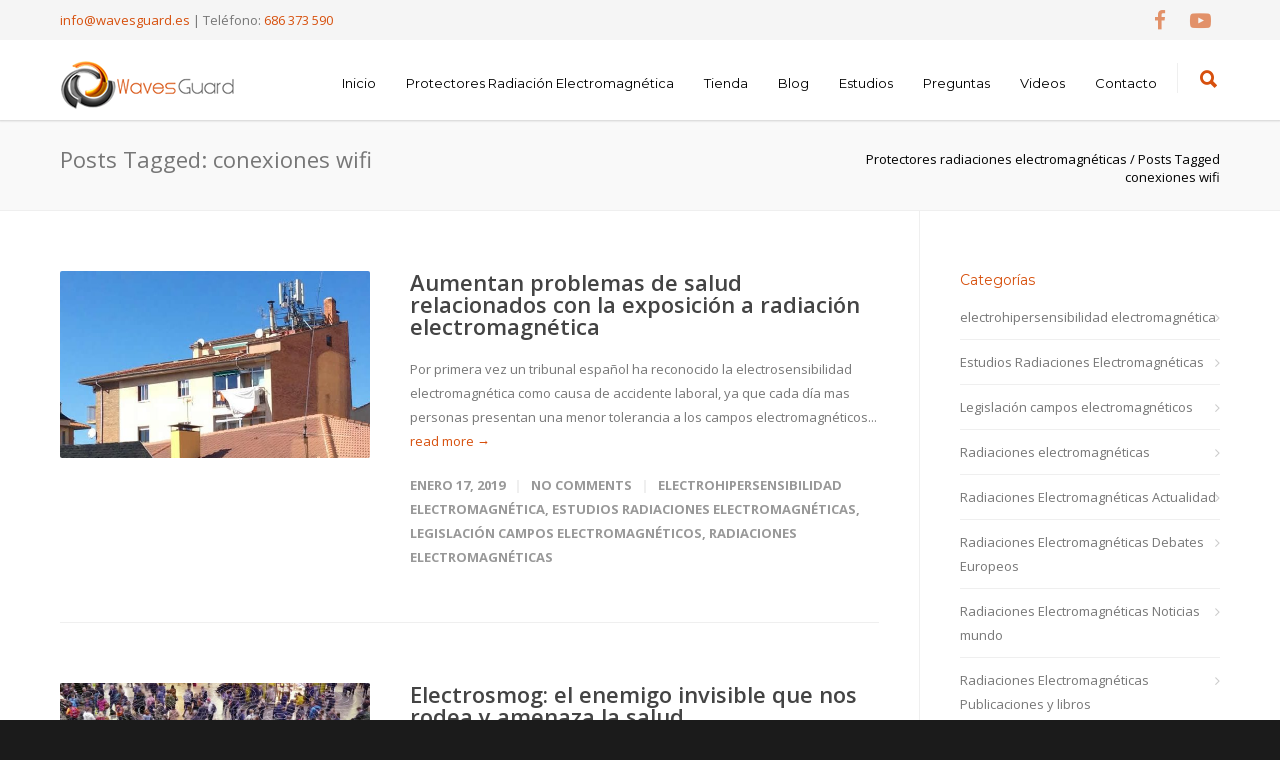

--- FILE ---
content_type: text/html; charset=UTF-8
request_url: https://wavesguard.es/tag/conexiones-wifi
body_size: 17586
content:
<!doctype html>
<html lang="es">
<head>
<meta http-equiv="Content-Type" content="text/html; charset=UTF-8" />
<!-- Mobile Specific Metas & Favicons -->
<meta name="viewport" content="width=1200" /><link rel="shortcut icon" href="#" /><!-- WordPress Stuff -->
                        <script>
                            /* You can add more configuration options to webfontloader by previously defining the WebFontConfig with your options */
                            if ( typeof WebFontConfig === "undefined" ) {
                                WebFontConfig = new Object();
                            }
                            WebFontConfig['google'] = {families: ['Montserrat:100,200,300,400,500,600,700,800,900,100italic,200italic,300italic,400italic,500italic,600italic,700italic,800italic,900italic', 'Open+Sans:300,400,600,700,800,300italic,400italic,600italic,700italic,800italic&subset=latin']};

                            (function() {
                                var wf = document.createElement( 'script' );
                                wf.src = 'https://wavesguard.es/wp-content/themes/unicon/framework/admin/ReduxCore/assets/js/webfont.js';
                                wf.type = 'text/javascript';
                                wf.async = 'true';
                                var s = document.getElementsByTagName( 'script' )[0];
                                s.parentNode.insertBefore( wf, s );
                            })();
                        </script>
                        <meta name='robots' content='index, follow, max-image-preview:large, max-snippet:-1, max-video-preview:-1' />

	<!-- This site is optimized with the Yoast SEO plugin v22.4 - https://yoast.com/wordpress/plugins/seo/ -->
	<title>conexiones wifi archivos | Protectores radiaciones electromagnéticas</title>
	<link rel="canonical" href="https://wavesguard.es/tag/conexiones-wifi" />
	<link rel="next" href="https://wavesguard.es/tag/conexiones-wifi/page/2" />
	<meta property="og:locale" content="es_ES" />
	<meta property="og:type" content="article" />
	<meta property="og:title" content="conexiones wifi archivos | Protectores radiaciones electromagnéticas" />
	<meta property="og:url" content="https://wavesguard.es/tag/conexiones-wifi" />
	<meta property="og:site_name" content="Protectores radiaciones electromagnéticas" />
	<meta name="twitter:card" content="summary_large_image" />
	<script type="application/ld+json" class="yoast-schema-graph">{"@context":"https://schema.org","@graph":[{"@type":"CollectionPage","@id":"https://wavesguard.es/tag/conexiones-wifi","url":"https://wavesguard.es/tag/conexiones-wifi","name":"conexiones wifi archivos | Protectores radiaciones electromagnéticas","isPartOf":{"@id":"http://wavesguard.es/#website"},"primaryImageOfPage":{"@id":"https://wavesguard.es/tag/conexiones-wifi#primaryimage"},"image":{"@id":"https://wavesguard.es/tag/conexiones-wifi#primaryimage"},"thumbnailUrl":"https://wavesguard.es/wp-content/uploads/2019/01/exposicion-radiacion-electromagetica-antenas.jpg","breadcrumb":{"@id":"https://wavesguard.es/tag/conexiones-wifi#breadcrumb"},"inLanguage":"es"},{"@type":"ImageObject","inLanguage":"es","@id":"https://wavesguard.es/tag/conexiones-wifi#primaryimage","url":"https://wavesguard.es/wp-content/uploads/2019/01/exposicion-radiacion-electromagetica-antenas.jpg","contentUrl":"https://wavesguard.es/wp-content/uploads/2019/01/exposicion-radiacion-electromagetica-antenas.jpg","width":620,"height":362,"caption":"radiacion electromagnética antenas telefonia movil"},{"@type":"BreadcrumbList","@id":"https://wavesguard.es/tag/conexiones-wifi#breadcrumb","itemListElement":[{"@type":"ListItem","position":1,"name":"Portada","item":"http://wavesguard.es/"},{"@type":"ListItem","position":2,"name":"conexiones wifi"}]},{"@type":"WebSite","@id":"http://wavesguard.es/#website","url":"http://wavesguard.es/","name":"Protectores radiaciones electromagnéticas","description":"radiación telefonos moviles, tablets, ordenadores, antenas de telefonia","potentialAction":[{"@type":"SearchAction","target":{"@type":"EntryPoint","urlTemplate":"http://wavesguard.es/?s={search_term_string}"},"query-input":"required name=search_term_string"}],"inLanguage":"es"}]}</script>
	<!-- / Yoast SEO plugin. -->


<link rel="alternate" type="application/rss+xml" title="Protectores radiaciones electromagnéticas &raquo; Feed" href="https://wavesguard.es/feed" />
<link rel="alternate" type="application/rss+xml" title="Protectores radiaciones electromagnéticas &raquo; Feed de los comentarios" href="https://wavesguard.es/comments/feed" />
<link rel="alternate" type="application/rss+xml" title="Protectores radiaciones electromagnéticas &raquo; Etiqueta conexiones wifi del feed" href="https://wavesguard.es/tag/conexiones-wifi/feed" />
<script type="text/javascript">
/* <![CDATA[ */
window._wpemojiSettings = {"baseUrl":"https:\/\/s.w.org\/images\/core\/emoji\/15.0.3\/72x72\/","ext":".png","svgUrl":"https:\/\/s.w.org\/images\/core\/emoji\/15.0.3\/svg\/","svgExt":".svg","source":{"concatemoji":"https:\/\/wavesguard.es\/wp-includes\/js\/wp-emoji-release.min.js?ver=6.5.7"}};
/*! This file is auto-generated */
!function(i,n){var o,s,e;function c(e){try{var t={supportTests:e,timestamp:(new Date).valueOf()};sessionStorage.setItem(o,JSON.stringify(t))}catch(e){}}function p(e,t,n){e.clearRect(0,0,e.canvas.width,e.canvas.height),e.fillText(t,0,0);var t=new Uint32Array(e.getImageData(0,0,e.canvas.width,e.canvas.height).data),r=(e.clearRect(0,0,e.canvas.width,e.canvas.height),e.fillText(n,0,0),new Uint32Array(e.getImageData(0,0,e.canvas.width,e.canvas.height).data));return t.every(function(e,t){return e===r[t]})}function u(e,t,n){switch(t){case"flag":return n(e,"\ud83c\udff3\ufe0f\u200d\u26a7\ufe0f","\ud83c\udff3\ufe0f\u200b\u26a7\ufe0f")?!1:!n(e,"\ud83c\uddfa\ud83c\uddf3","\ud83c\uddfa\u200b\ud83c\uddf3")&&!n(e,"\ud83c\udff4\udb40\udc67\udb40\udc62\udb40\udc65\udb40\udc6e\udb40\udc67\udb40\udc7f","\ud83c\udff4\u200b\udb40\udc67\u200b\udb40\udc62\u200b\udb40\udc65\u200b\udb40\udc6e\u200b\udb40\udc67\u200b\udb40\udc7f");case"emoji":return!n(e,"\ud83d\udc26\u200d\u2b1b","\ud83d\udc26\u200b\u2b1b")}return!1}function f(e,t,n){var r="undefined"!=typeof WorkerGlobalScope&&self instanceof WorkerGlobalScope?new OffscreenCanvas(300,150):i.createElement("canvas"),a=r.getContext("2d",{willReadFrequently:!0}),o=(a.textBaseline="top",a.font="600 32px Arial",{});return e.forEach(function(e){o[e]=t(a,e,n)}),o}function t(e){var t=i.createElement("script");t.src=e,t.defer=!0,i.head.appendChild(t)}"undefined"!=typeof Promise&&(o="wpEmojiSettingsSupports",s=["flag","emoji"],n.supports={everything:!0,everythingExceptFlag:!0},e=new Promise(function(e){i.addEventListener("DOMContentLoaded",e,{once:!0})}),new Promise(function(t){var n=function(){try{var e=JSON.parse(sessionStorage.getItem(o));if("object"==typeof e&&"number"==typeof e.timestamp&&(new Date).valueOf()<e.timestamp+604800&&"object"==typeof e.supportTests)return e.supportTests}catch(e){}return null}();if(!n){if("undefined"!=typeof Worker&&"undefined"!=typeof OffscreenCanvas&&"undefined"!=typeof URL&&URL.createObjectURL&&"undefined"!=typeof Blob)try{var e="postMessage("+f.toString()+"("+[JSON.stringify(s),u.toString(),p.toString()].join(",")+"));",r=new Blob([e],{type:"text/javascript"}),a=new Worker(URL.createObjectURL(r),{name:"wpTestEmojiSupports"});return void(a.onmessage=function(e){c(n=e.data),a.terminate(),t(n)})}catch(e){}c(n=f(s,u,p))}t(n)}).then(function(e){for(var t in e)n.supports[t]=e[t],n.supports.everything=n.supports.everything&&n.supports[t],"flag"!==t&&(n.supports.everythingExceptFlag=n.supports.everythingExceptFlag&&n.supports[t]);n.supports.everythingExceptFlag=n.supports.everythingExceptFlag&&!n.supports.flag,n.DOMReady=!1,n.readyCallback=function(){n.DOMReady=!0}}).then(function(){return e}).then(function(){var e;n.supports.everything||(n.readyCallback(),(e=n.source||{}).concatemoji?t(e.concatemoji):e.wpemoji&&e.twemoji&&(t(e.twemoji),t(e.wpemoji)))}))}((window,document),window._wpemojiSettings);
/* ]]> */
</script>
<style id='wp-emoji-styles-inline-css' type='text/css'>

	img.wp-smiley, img.emoji {
		display: inline !important;
		border: none !important;
		box-shadow: none !important;
		height: 1em !important;
		width: 1em !important;
		margin: 0 0.07em !important;
		vertical-align: -0.1em !important;
		background: none !important;
		padding: 0 !important;
	}
</style>
<link rel='stylesheet' id='contact-form-7-css' href='https://wavesguard.es/wp-content/plugins/contact-form-7/includes/css/styles.css?ver=5.9.3' type='text/css' media='all' />
<style id='contact-form-7-inline-css' type='text/css'>
.wpcf7 .wpcf7-recaptcha iframe {margin-bottom: 0;}.wpcf7 .wpcf7-recaptcha[data-align="center"] > div {margin: 0 auto;}.wpcf7 .wpcf7-recaptcha[data-align="right"] > div {margin: 0 0 0 auto;}
</style>
<link rel='stylesheet' id='rs-plugin-settings-css' href='https://wavesguard.es/wp-content/plugins/revslider/public/assets/css/rs6.css?ver=6.4.11' type='text/css' media='all' />
<style id='rs-plugin-settings-inline-css' type='text/css'>
#rs-demo-id {}
</style>
<link rel='stylesheet' id='stylesheet-css' href='https://wavesguard.es/wp-content/themes/unicon/style.css?ver=1' type='text/css' media='all' />
<link rel='stylesheet' id='js_composer_front-css' href='https://wavesguard.es/wp-content/plugins/js_composer/assets/css/js_composer.min.css?ver=6.6.0' type='text/css' media='all' />
<link rel='stylesheet' id='shortcodes-css' href='https://wavesguard.es/wp-content/themes/unicon/framework/css/shortcodes.css?ver=6.5.7' type='text/css' media='all' />
<link rel='stylesheet' id='responsive-css' href='https://wavesguard.es/wp-content/themes/unicon/framework/css/responsive.css?ver=6.5.7' type='text/css' media='all' />
<script type="text/javascript" src="https://wavesguard.es/wp-includes/js/jquery/jquery.min.js?ver=3.7.1" id="jquery-core-js"></script>
<script type="text/javascript" src="https://wavesguard.es/wp-includes/js/jquery/jquery-migrate.min.js?ver=3.4.1" id="jquery-migrate-js"></script>
<script type="text/javascript" src="https://wavesguard.es/wp-content/plugins/revslider/public/assets/js/rbtools.min.js?ver=6.4.8" id="tp-tools-js"></script>
<script type="text/javascript" src="https://wavesguard.es/wp-content/plugins/revslider/public/assets/js/rs6.min.js?ver=6.4.11" id="revmin-js"></script>
<link rel="https://api.w.org/" href="https://wavesguard.es/wp-json/" /><link rel="alternate" type="application/json" href="https://wavesguard.es/wp-json/wp/v2/tags/32" /><link rel="EditURI" type="application/rsd+xml" title="RSD" href="https://wavesguard.es/xmlrpc.php?rsd" />
<meta name="generator" content="WordPress 6.5.7" />
<style type="text/css">
body{font:400 13px Open Sans,Arial,Helvetica,sans-serif;color:#777777;line-height:1.9;}.wrapall,.boxed-layout{background-color:#ffffff;}body.page-template-page-blank-php{background:#ffffff !important;}h1,.title-h1{font:28px Open Sans,Arial,Helvetica,sans-serif;color:#333333;}h2{font:24px Open Sans,Arial,Helvetica,sans-serif;color:#333333;}h3{font:20px Open Sans,Arial,Helvetica,sans-serif;color:#333333;}h4{font:16px Open Sans,Arial,Helvetica,sans-serif;color:#333333;}h5{font:16px Open Sans,Arial,Helvetica,sans-serif;color:#333333;}h6{font:16px Open Sans,Arial,Helvetica,sans-serif;color:#333333;}.title{font-family:'Open Sans',Arial,Helvetica,sans-serif;}h1 a,h2 a,h3 a,h4 a,h5 a,h6 a{font-weight:inherit;color:inherit;}h1 a:hover,h2 a:hover,h3 a:hover,h4 a:hover,h5 a:hover,h6 a:hover,a:hover h1,a:hover h2,a:hover h3,a:hover h4,a:hover h5,a:hover h6{color:#333333;}a{color:#d7500d;}a:hover{color:#333333;}input[type='text'],input[type='password'],input[type='email'],input[type='tel'],input[type='date'],input[type='number'],textarea,select{font-family:Open Sans,Arial,Helvetica,sans-serif;font-size:13px;}#sidebar .widget h3{font:14px Montserrat,Arial,Helvetica,sans-serif;color:#d7500d;}.container .twelve.alt.sidebar-right,.container .twelve.alt.sidebar-left,#sidebar.sidebar-right #sidebar-widgets,#sidebar.sidebar-left #sidebar-widgets{border-color:#efefef;}#topbar{background:#f5f5f5;color:#777777;}#topbar a{color:#d7500d;}#topbar a:hover{color:#333333;}@media only screen and (max-width:767px){#topbar .topbar-col1{background:#f5f5f5;}} #navigation > ul > li > a{font:13px Montserrat,Arial,Helvetica,sans-serif;color:#000000;}#navigation > ul > li:hover > a,#navigation > ul > li > a:hover{color:#d7500d;}#navigation li.current-menu-item > a:hover,#navigation li.current-page-ancestor > a:hover,#navigation li.current-menu-ancestor > a:hover,#navigation li.current-menu-parent > a:hover,#navigation li.current_page_ancestor > a:hover,#navigation > ul > li.sfHover > a{color:#d7500d;}#navigation li.current-menu-item > a,#navigation li.current-page-ancestor > a,#navigation li.current-menu-ancestor > a,#navigation li.current-menu-parent > a,#navigation li.current_page_ancestor > a{color:#d7500d;}#navigation ul li:hover{border-color:#d7500d;}#navigation li.current-menu-item,#navigation li.current-page-ancestor,#navigation li.current-menu-ancestor,#navigation li.current-menu-parent,#navigation li.current_page_ancestor{border-color:#d7500d;}#navigation .sub-menu{background:#262626;}#navigation .sub-menu li a{font:13px Open Sans,Arial,Helvetica,sans-serif;color:#bbbbbb;}#navigation .sub-menu li a:hover{color:#d7500d;}#navigation .sub-menu li.current_page_item > a,#navigation .sub-menu li.current_page_item > a:hover,#navigation .sub-menu li.current-menu-item > a,#navigation .sub-menu li.current-menu-item > a:hover,#navigation .sub-menu li.current-page-ancestor > a,#navigation .sub-menu li.current-page-ancestor > a:hover,#navigation .sub-menu li.current-menu-ancestor > a,#navigation .sub-menu li.current-menu-ancestor > a:hover,#navigation .sub-menu li.current-menu-parent > a,#navigation .sub-menu li.current-menu-parent > a:hover,#navigation .sub-menu li.current_page_ancestor > a,#navigation .sub-menu li.current_page_ancestor > a:hover{color:#d7500d;}#navigation .sub-menu li a,#navigation .sub-menu ul li a{border-color:#333333;}#navigation > ul > li.megamenu > ul.sub-menu{background:#262626;border-color:#d7500d;}#navigation > ul > li.megamenu > ul > li{border-right-color:#333333 !important;}#navigation > ul > li.megamenu ul li a{color:#bbbbbb;}#navigation > ul > li.megamenu > ul > li > a{color:#ffffff;}#navigation > ul > li.megamenu > ul ul li a:hover,#header #navigation > ul > li.megamenu > ul ul li.current-menu-item a{color:#d7500d !important;background-color:#333333 !important;} #search-btn,#shopping-btn,#close-search-btn{color:#d7500d;}#search-btn:hover,#shopping-btn:hover,#close-search-btn:hover{color:#999999;}#slogan{font:400 20px Open Sans,Arial,Helvetica,sans-serif;color:#777777;margin-top:26px;} #mobile-navigation{background:#262626;}#mobile-navigation ul li a{font:13px Open Sans,Arial,Helvetica,sans-serif;color:#bbbbbb;border-bottom-color:#333333 !important;}#mobile-navigation ul li a:hover,#mobile-navigation ul li a:hover [class^='fa-'],#mobile-navigation li.open > a,#mobile-navigation ul li.current-menu-item > a,#mobile-navigation ul li.current-menu-ancestor > a{color:#d7500d;}body #mobile-navigation li.open > a [class^='fa-']{color:#d7500d;}#mobile-navigation form,#mobile-navigation form input{background:#444444;color:#cccccc;}#mobile-navigation form:before{color:#cccccc;}#mobile-header{background:#ffffff;height:80px;}#mobile-navigation-btn,#mobile-cart-btn,#mobile-shopping-btn{color:#d7500d;line-height:80px;}#mobile-navigation-btn:hover,#mobile-cart-btn:hover,#mobile-shopping-btn:hover{color:#999999;}#mobile-header .logo{margin-top:20px;} #header.header-v1{height:80px;background:#ffffff;}.header-v1 .logo{margin-top:20px;}.header-v1 #navigation > ul > li{height:80px;padding-top:35px;}.header-v1 #navigation .sub-menu{top:80px;}.header-v1 .header-icons-divider{line-height:80px;background:#efefef;}#header.header-v1 .widget_shopping_cart{top:80px;}.header-v1 #search-btn,.header-v1 #close-search-btn,.header-v1 #shopping-btn{line-height:80px;}.header-v1 #search-top,.header-v1 #search-top input{height:80px;}.header-v1 #search-top input{color:#666666;font-family:Open Sans,Arial,Helvetica,sans-serif;} #header.header-v3{background:#ffffff;}.header-v3 .navigation-wrap{background:#ffffff;border-top:1px solid #efefef;}.header-v3 .logo{margin-top:30px;margin-bottom:30px;} #header.header-v4{background:#ffffff;}.header-v4 .navigation-wrap{background:#ffffff;border-top:1px solid #efefef;}.header-v4 .logo{margin-top:30px;margin-bottom:30px;} #transparentimage{padding:80px 0 0 0;}.header-is-transparent #mobile-navigation{top:80px;} .stuck{background:#ffffff;} .titlebar h1,.title-h1{font:22px Open Sans,Arial,Helvetica,sans-serif;color:#777777;}#fulltitle{background:#f9f9f9;border-bottom:1px solid #efefef;}#breadcrumbs{margin-top:6px;}#breadcrumbs,#breadcrumbs a{font:13px Open Sans,Arial,Helvetica,sans-serif;color:#000000;}#breadcrumbs a:hover{color:#666666;}#fullimagecenter h1,#transparentimage h1,#fullimagecenter .title-h1,#transparentimage .title-h1{font:42px Montserrat,Arial,Helvetica,sans-serif;color:#d7500d;text-transform:uppercase;letter-spacing:1px;text-align:center;} #footer .widget h3{font:13px Montserrat,Arial,Helvetica,sans-serif;color:#ffffff;}#footer{color:#888888;border-top:4px none #d7500d;}#footer{background-color:#262626;}#footer a,#footer .widget ul li:after{color:#888888;}#footer a:hover,#footer .widget ul li:hover:after{color:#ffffff;}#footer .widget ul li{border-bottom-color:#333333;} #copyright{background:#1b1b1b;color:#777777;}#copyright a{color:#d7500d;}#copyright a:hover{color:#cccccc;} .highlight{color:#d7500d !important;}::selection{background:#d7500d;}::-moz-selection{background:#d7500d;}#shopping-btn span{background:#d7500d;}.blog-page .post h1 a:hover,.blog-page .post h2 a:hover{color:#d7500d;}.entry-image .entry-overlay{background:#d7500d;}.entry-quote a:hover{background:#d7500d;}.entry-link a:hover{background:#d7500d;}.blog-single .entry-tags a:hover{color:#d7500d;}.sharebox ul li a:hover{color:#d7500d;}.commentlist li.bypostauthor .comment-text{border-color:#d7500d;}#pagination .current a{background:#d7500d;}#filters ul li a:hover{color:#d7500d;}#filters ul li a.active{color:#d7500d;}#back-to-top a:hover{background-color:#d7500d;}#sidebar .widget ul li a:hover{color:#d7500d;}#sidebar .widget ul li:hover:after{color:#d7500d;}.widget_tag_cloud a:hover,.widget_product_tag_cloud a:hover{background:#d7500d;border-color:#d7500d;}.widget_portfolio .portfolio-widget-item .portfolio-overlay{background:#d7500d;}#sidebar .widget_nav_menu ul li a:hover{color:#d7500d;}#footer .widget_tag_cloud a:hover,#footer .widget_product_tag_cloud a:hover{background:#d7500d;border-color:#d7500d;} .box.style-2{border-top-color:#d7500d;}.box.style-4{border-color:#d7500d;}.box.style-6{background:#d7500d;}a.button,input[type=submit],button,.minti_button{background:#d7500d;border-color:#d7500d;}a.button.color-2{color:#d7500d;border-color:#d7500d;}a.button.color-3{background:#d7500d;border-color:#d7500d;}a.button.color-9{color:#d7500d;}a.button.color-6:hover{background:#d7500d;border-color:#d7500d;}a.button.color-7:hover{background:#d7500d;border-color:#d7500d;}.counter-number{color:#d7500d;}.divider-title.align-center:after,.divider-title.align-left:after{background-color:#d7500d}.divider5{border-bottom-color:#d7500d;}.dropcap.dropcap-circle{background-color:#d7500d;}.dropcap.dropcap-box{background-color:#d7500d;}.dropcap.dropcap-color{color:#d7500d;}.toggle .toggle-title.active,.color-light .toggle .toggle-title.active{background:#d7500d;border-color:#d7500d;}.iconbox-style-1.icon-color-accent i.boxicon,.iconbox-style-2.icon-color-accent i.boxicon,.iconbox-style-3.icon-color-accent i.boxicon,.iconbox-style-8.icon-color-accent i.boxicon,.iconbox-style-9.icon-color-accent i.boxicon{color:#d7500d!important;}.iconbox-style-4.icon-color-accent i.boxicon,.iconbox-style-5.icon-color-accent i.boxicon,.iconbox-style-6.icon-color-accent i.boxicon,.iconbox-style-7.icon-color-accent i.boxicon,.flip .icon-color-accent.card .back{background:#d7500d;}.latest-blog .blog-item .blog-overlay{background:#d7500d;}.latest-blog .blog-item .blog-pic i{color:#d7500d;}.latest-blog .blog-item h4 a:hover{color:#d7500d;}.progressbar .progress-percentage{background:#d7500d;}.wpb_widgetised_column .widget ul li a:hover{color:#d7500d;}.wpb_widgetised_column .widget ul li:hover:after{color:#d7500d;}.wpb_accordion .wpb_accordion_wrapper .ui-state-active .ui-icon{background-color:#d7500d;}.wpb_accordion .wpb_accordion_wrapper .ui-state-active.wpb_accordion_header a{color:#d7500d;}.wpb_accordion .wpb_accordion_wrapper .wpb_accordion_header a:hover,.wpb_accordion .wpb_accordion_wrapper .wpb_accordion_header a:hover .ui-state-default .ui-icon{color:#d7500d;}.wpb_accordion .wpb_accordion_wrapper .wpb_accordion_header:hover .ui-icon{background-color:#d7500d!important;}.wpb_content_element.wpb_tabs .wpb_tabs_nav li.ui-tabs-active{border-bottom-color:#d7500d;}.portfolio-item h4 a:hover{color:#d7500d;}.portfolio-filters ul li a:hover{color:#d7500d;}.portfolio-filters ul li a.active{color:#d7500d;}.portfolio-overlay-icon .portfolio-overlay{background:#d7500d;}.portfolio-overlay-icon i{color:#d7500d;}.portfolio-overlay-effect .portfolio-overlay{background:#d7500d;}.portfolio-overlay-name .portfolio-overlay{background:#d7500d;}.portfolio-detail-attributes ul li a:hover{color:#d7500d;}a.catimage:hover .catimage-text{background:#d7500d;} .products li h3{font:400 13px Open Sans,Arial,Helvetica,sans-serif;color:#777777;}.woocommerce .button.checkout-button{background:#d7500d;border-color:#d7500d;}.woocommerce .products .onsale{background:#d7500d;}.product .onsale{background:#d7500d;}button.single_add_to_cart_button:hover{background:#d7500d;}.woocommerce-tabs > ul > li.active a{color:#d7500d;border-bottom-color:#d7500d;}p.stars a:hover{background:#d7500d;}p.stars a.active,p.stars a.active:after{background:#d7500d;}.product_list_widget a{color:#d7500d;}.woocommerce .widget_layered_nav li.chosen a{color:#d7500d!important;}.woocommerce .widget_product_categories > ul > li.current-cat > a{color:#d7500d!important;}.woocommerce .widget_product_categories > ul > li.current-cat:after{color:#d7500d!important;}.woocommerce-message{background:#d7500d;}.bbp-topics-front ul.super-sticky .bbp-topic-title:before,.bbp-topics ul.super-sticky .bbp-topic-title:before,.bbp-topics ul.sticky .bbp-topic-title:before,.bbp-forum-content ul.sticky .bbp-topic-title:before{color:#d7500d!important;}#subscription-toggle a:hover{background:#d7500d;}.bbp-pagination-links span.current{background:#d7500d;}div.wpcf7-mail-sent-ok,div.wpcf7-mail-sent-ng,div.wpcf7-spam-blocked,div.wpcf7-validation-errors{background:#d7500d;}.wpcf7-not-valid{border-color:#d7500d !important;}.products .button.add_to_cart_button{color:#d7500d!important;}.minti_list.color-accent li:before{color:#d7500d!important;}.blogslider_text .post-categories li a{background-color:#d7500d;}.minti_zooming_slider .flex-control-nav li .minti_zooming_slider_ghost{background-color:#d7500d;}.minti_carousel.pagination_numbers .owl-dots .owl-dot.active{background-color:#d7500d;}.wpb_content_element.wpb_tour .wpb_tabs_nav li.ui-tabs-active,.color-light .wpb_content_element.wpb_tour .wpb_tabs_nav li.ui-tabs-active{background-color:#d7500d;}.masonry_icon i{color:#d7500d;}.woocommerce-MyAccount-navigation-link.is-active a{color:#d7500d;} .font-special,.button,.counter-title,h6,.wpb_accordion .wpb_accordion_wrapper .wpb_accordion_header a,.pricing-plan .pricing-plan-head h3,a.catimage,.divider-title,button,input[type='submit'],input[type='reset'],input[type='button'],.vc_pie_chart h4,.page-404 h3,.minti_masonrygrid_item h4{font-family:'Montserrat',Arial,Helvetica,sans-serif;}.ui-helper-reset{line-height:1.9;} @media only screen and (max-width:959px){#header,.sticky-wrapper{display:none;}#mobile-header{display:inherit}}
</style><meta name="generator" content="Powered by WPBakery Page Builder - drag and drop page builder for WordPress."/>
<meta name="generator" content="Powered by Slider Revolution 6.4.11 - responsive, Mobile-Friendly Slider Plugin for WordPress with comfortable drag and drop interface." />
<script type="text/javascript">function setREVStartSize(e){
			//window.requestAnimationFrame(function() {				 
				window.RSIW = window.RSIW===undefined ? window.innerWidth : window.RSIW;	
				window.RSIH = window.RSIH===undefined ? window.innerHeight : window.RSIH;	
				try {								
					var pw = document.getElementById(e.c).parentNode.offsetWidth,
						newh;
					pw = pw===0 || isNaN(pw) ? window.RSIW : pw;
					e.tabw = e.tabw===undefined ? 0 : parseInt(e.tabw);
					e.thumbw = e.thumbw===undefined ? 0 : parseInt(e.thumbw);
					e.tabh = e.tabh===undefined ? 0 : parseInt(e.tabh);
					e.thumbh = e.thumbh===undefined ? 0 : parseInt(e.thumbh);
					e.tabhide = e.tabhide===undefined ? 0 : parseInt(e.tabhide);
					e.thumbhide = e.thumbhide===undefined ? 0 : parseInt(e.thumbhide);
					e.mh = e.mh===undefined || e.mh=="" || e.mh==="auto" ? 0 : parseInt(e.mh,0);		
					if(e.layout==="fullscreen" || e.l==="fullscreen") 						
						newh = Math.max(e.mh,window.RSIH);					
					else{					
						e.gw = Array.isArray(e.gw) ? e.gw : [e.gw];
						for (var i in e.rl) if (e.gw[i]===undefined || e.gw[i]===0) e.gw[i] = e.gw[i-1];					
						e.gh = e.el===undefined || e.el==="" || (Array.isArray(e.el) && e.el.length==0)? e.gh : e.el;
						e.gh = Array.isArray(e.gh) ? e.gh : [e.gh];
						for (var i in e.rl) if (e.gh[i]===undefined || e.gh[i]===0) e.gh[i] = e.gh[i-1];
											
						var nl = new Array(e.rl.length),
							ix = 0,						
							sl;					
						e.tabw = e.tabhide>=pw ? 0 : e.tabw;
						e.thumbw = e.thumbhide>=pw ? 0 : e.thumbw;
						e.tabh = e.tabhide>=pw ? 0 : e.tabh;
						e.thumbh = e.thumbhide>=pw ? 0 : e.thumbh;					
						for (var i in e.rl) nl[i] = e.rl[i]<window.RSIW ? 0 : e.rl[i];
						sl = nl[0];									
						for (var i in nl) if (sl>nl[i] && nl[i]>0) { sl = nl[i]; ix=i;}															
						var m = pw>(e.gw[ix]+e.tabw+e.thumbw) ? 1 : (pw-(e.tabw+e.thumbw)) / (e.gw[ix]);					
						newh =  (e.gh[ix] * m) + (e.tabh + e.thumbh);
					}				
					if(window.rs_init_css===undefined) window.rs_init_css = document.head.appendChild(document.createElement("style"));					
					document.getElementById(e.c).height = newh+"px";
					window.rs_init_css.innerHTML += "#"+e.c+"_wrapper { height: "+newh+"px }";				
				} catch(e){
					console.log("Failure at Presize of Slider:" + e)
				}					   
			//});
		  };</script>
<noscript><style> .wpb_animate_when_almost_visible { opacity: 1; }</style></noscript></head>

<body class="archive tag tag-conexiones-wifi tag-32 smooth-scroll wpb-js-composer js-comp-ver-6.6.0 vc_responsive" itemscope itemtype="https://schema.org/WebPage">
		<div class="site-wrapper wrapall">

	<div id="topbar" class="header-v2 clearfix">
	<div class="container">

		<div class="sixteen columns">

			<div class="topbar-col1">
									<a href="mailto:info@wavesguard.es">info@wavesguard.es</a> | Teléfono: <a href="tel://686373590">686 373 590</a>							</div>

			<div class="topbar-col2">
									
<div class="social-icons clearfix">
	<ul>
							<li><a href="https://www.facebook.com/Waves-Guard-Spain-141582832560837/" target="_blank" title="Facebook"><i class="fa fa-facebook"></i></a></li>
																																											<li><a href="https://www.youtube.com/user/WavesGuard" target="_blank" title="YouTube"><i class="fa fa-youtube-play"></i></a></li>
							</ul>
</div>							</div>
			
		</div>
		
	</div>
</div>

<header id="header" class="header header-v1 clearfix">
		
	<div class="container">
	
		<div id="logo-navigation" class="sixteen columns">
			
			<div id="logo" class="logo">
									<a href="https://wavesguard.es/"><img src="http://wavesguard.es/wp-content/uploads/2016/12/radiaciones-electromagneticas-telefonos-moviles.png" alt="Protectores radiaciones electromagnéticas" class="logo_standard" /></a>
																						</div>

			<div id="navigation" class="clearfix">			
				<div class="header-icons">
									<div class="header-icons-divider"></div>
													<a href="#" id="search-btn"><i class="icon-minti-search"></i></a>
								
								</div>	

				<ul id="nav" class="menu"><li id="menu-item-15633" class="menu-item menu-item-type-post_type menu-item-object-page menu-item-home menu-item-15633"><a href="https://wavesguard.es/">Inicio</a></li>
<li id="menu-item-15986" class="menu-item menu-item-type-post_type menu-item-object-page menu-item-has-children menu-item-15986"><a href="https://wavesguard.es/protector-radiacion-electromagnetica">Protectores Radiación Electromagnética</a>
<ul class="sub-menu">
	<li id="menu-item-15448" class="menu-item menu-item-type-post_type menu-item-object-page menu-item-15448"><a href="https://wavesguard.es/protectores-radiacion-electromagnetica-telefonos-moviles">Protector Radiación Teléfonos Móviles</a></li>
	<li id="menu-item-15449" class="menu-item menu-item-type-post_type menu-item-object-page menu-item-15449"><a href="https://wavesguard.es/protectores-radiacion-electromagnetica-ordenadores">Protector Radiación Ordenadores</a></li>
	<li id="menu-item-15443" class="menu-item menu-item-type-post_type menu-item-object-page menu-item-15443"><a href="https://wavesguard.es/protector-radiacion-electromagnetica-todas-las-frecuencias">Protector Radiacion Todas las Frecuencias</a></li>
	<li id="menu-item-15999" class="menu-item menu-item-type-post_type menu-item-object-page menu-item-15999"><a href="https://wavesguard.es/protector-radiacion-electromagnetica-uso-personal">Protector radiación electromagnética uso personal</a></li>
</ul>
</li>
<li id="menu-item-15404" class="menu-item menu-item-type-custom menu-item-object-custom menu-item-15404"><a href="http://wavesguard.es/shop/">Tienda</a></li>
<li id="menu-item-15500" class="menu-item menu-item-type-post_type menu-item-object-page current_page_parent menu-item-15500"><a href="https://wavesguard.es/blog-radiaciones-electromagneticas">Blog</a></li>
<li id="menu-item-15689" class="menu-item menu-item-type-custom menu-item-object-custom menu-item-has-children menu-item-15689"><a href="#">Estudios</a>
<ul class="sub-menu">
	<li id="menu-item-15690" class="menu-item menu-item-type-post_type menu-item-object-page menu-item-15690"><a href="https://wavesguard.es/estudios-radiaciones-electromagneticas-por-waves-guard">Estudios Waves Guard</a></li>
	<li id="menu-item-15708" class="menu-item menu-item-type-post_type menu-item-object-page menu-item-15708"><a href="https://wavesguard.es/estudios-radiaciones-electromagneticas-por-nesu">Estudios Nesu</a></li>
</ul>
</li>
<li id="menu-item-15483" class="menu-item menu-item-type-post_type menu-item-object-page menu-item-15483"><a href="https://wavesguard.es/preguntas-frecuentes">Preguntas</a></li>
<li id="menu-item-15725" class="menu-item menu-item-type-post_type menu-item-object-page menu-item-15725"><a href="https://wavesguard.es/videos">Videos</a></li>
<li id="menu-item-15462" class="menu-item menu-item-type-post_type menu-item-object-page menu-item-15462"><a href="https://wavesguard.es/contacto">Contacto</a></li>
</ul>			</div>
			
		</div>
		
				<div id="search-top" class="sixteen columns clearfix">
			<form action="https://wavesguard.es" method="GET">
	      		<input type="text" name="s" value="" placeholder="To Search start typing..." autocomplete="off" />
			</form>
			<a href="#" id="close-search-btn"><i class="icon-minti-close"></i></a>
		</div>
		
			

	</div>	
	
</header>

<div id="mobile-header" class="mobile-header-v1">
	<div class="container">
		<div class="sixteen columns">
			<div id="mobile-logo" class="logo">
									<a href="https://wavesguard.es/"><img src="http://wavesguard.es/wp-content/uploads/2016/12/radiaciones-electromagneticas-telefonos-moviles.png" alt="Protectores radiaciones electromagnéticas" class="logo_standard" /></a>
												</div>
			<a href="#" id="mobile-navigation-btn"><i class="fa fa-bars"></i></a>
					</div>
	</div>
</div>

<div id="mobile-navigation">
	<div class="container">
		<div class="sixteen columns">
			<div class="menu-wg-menu-container"><ul id="mobile-nav" class="menu"><li class="menu-item menu-item-type-post_type menu-item-object-page menu-item-home menu-item-15633"><a href="https://wavesguard.es/">Inicio</a></li>
<li class="menu-item menu-item-type-post_type menu-item-object-page menu-item-has-children menu-item-15986"><a href="https://wavesguard.es/protector-radiacion-electromagnetica">Protectores Radiación Electromagnética</a>
<ul class="sub-menu">
	<li class="menu-item menu-item-type-post_type menu-item-object-page menu-item-15448"><a href="https://wavesguard.es/protectores-radiacion-electromagnetica-telefonos-moviles">Protector Radiación Teléfonos Móviles</a></li>
	<li class="menu-item menu-item-type-post_type menu-item-object-page menu-item-15449"><a href="https://wavesguard.es/protectores-radiacion-electromagnetica-ordenadores">Protector Radiación Ordenadores</a></li>
	<li class="menu-item menu-item-type-post_type menu-item-object-page menu-item-15443"><a href="https://wavesguard.es/protector-radiacion-electromagnetica-todas-las-frecuencias">Protector Radiacion Todas las Frecuencias</a></li>
	<li class="menu-item menu-item-type-post_type menu-item-object-page menu-item-15999"><a href="https://wavesguard.es/protector-radiacion-electromagnetica-uso-personal">Protector radiación electromagnética uso personal</a></li>
</ul>
</li>
<li class="menu-item menu-item-type-custom menu-item-object-custom menu-item-15404"><a href="http://wavesguard.es/shop/">Tienda</a></li>
<li class="menu-item menu-item-type-post_type menu-item-object-page current_page_parent menu-item-15500"><a href="https://wavesguard.es/blog-radiaciones-electromagneticas">Blog</a></li>
<li class="menu-item menu-item-type-custom menu-item-object-custom menu-item-has-children menu-item-15689"><a href="#">Estudios</a>
<ul class="sub-menu">
	<li class="menu-item menu-item-type-post_type menu-item-object-page menu-item-15690"><a href="https://wavesguard.es/estudios-radiaciones-electromagneticas-por-waves-guard">Estudios Waves Guard</a></li>
	<li class="menu-item menu-item-type-post_type menu-item-object-page menu-item-15708"><a href="https://wavesguard.es/estudios-radiaciones-electromagneticas-por-nesu">Estudios Nesu</a></li>
</ul>
</li>
<li class="menu-item menu-item-type-post_type menu-item-object-page menu-item-15483"><a href="https://wavesguard.es/preguntas-frecuentes">Preguntas</a></li>
<li class="menu-item menu-item-type-post_type menu-item-object-page menu-item-15725"><a href="https://wavesguard.es/videos">Videos</a></li>
<li class="menu-item menu-item-type-post_type menu-item-object-page menu-item-15462"><a href="https://wavesguard.es/contacto">Contacto</a></li>
</ul></div>			
						<form action="https://wavesguard.es" method="GET">
	      		<input type="text" name="s" value="" placeholder="Search.."  autocomplete="off" />
			</form> 
				
		</div>
	</div>
</div>

	
					<div id="fulltitle" class="titlebar">
				<div class="container">
					<div  id="title" class="ten columns">
						<h1>Posts Tagged: conexiones wifi</h1>					</div>
					<div id="breadcrumbs" class="six columns">
						<div id="crumbs" class="breadcrumbs" itemscope itemtype="http://schema.org/BreadcrumbList"><span itemprop="itemListElement" itemscope itemtype="http://schema.org/ListItem"><a class="breadcrumbs__link" href="https://wavesguard.es/" itemprop="item"><span itemprop="name">Protectores radiaciones electromagnéticas</span></a><meta itemprop="position" content="1" /></span><span class="breadcrumbs__separator"> / </span><span class="breadcrumbs__current">Posts Tagged conexiones wifi</span></div><!-- .breadcrumbs -->					</div>
				</div>
			</div>
		

<div id="page-wrap" class="blog-page blog-medium container">
	
	<div id="content" class="sidebar-right twelve alt columns">

			
					
			<article id="post-15855" class="clearfix post-15855 post type-post status-publish format-standard has-post-thumbnail hentry category-electrohipersensibilidad-electromagnetica category-estudios-radiaciones-electromagneticas category-legislacion-campos-electromagneticos category-radiacion-electromagnetica tag-campos-electromagneticos tag-conexiones-wifi tag-electrosensibilidad-electromagnetica tag-radiacion-electromagnetica tag-radiaciones-electromagneticas tag-telefonos-moviles">
    
        <div class="entry-image">
        <a href="https://wavesguard.es/aumentan-problemas-de-salud-relacionados-con-radiacion-electromagnetica" title="Permalink to Aumentan problemas de salud relacionados con la exposición a radiación electromagnética" rel="bookmark">
            <img width="600" height="362" src="https://wavesguard.es/wp-content/uploads/2019/01/exposicion-radiacion-electromagetica-antenas-600x362.jpg" class="attachment-portfolio size-portfolio wp-post-image" alt="radiacion electromagnética antenas telefonia movil" decoding="async" fetchpriority="high" />        </a>
    </div>
        
    <div class="entry-wrap">

        <div class="entry-title">
        	<h2><a href="https://wavesguard.es/aumentan-problemas-de-salud-relacionados-con-radiacion-electromagnetica" title="Permalink to Aumentan problemas de salud relacionados con la exposición a radiación electromagnética" rel="bookmark">Aumentan problemas de salud relacionados con la exposición a radiación electromagnética</a></h2>
        </div>

        <div class="entry-content">
        	Por primera vez un tribunal español ha reconocido la electrosensibilidad electromagnética como causa de accidente laboral, ya que cada día mas personas presentan una menor tolerancia a los campos electromagnéticos... <a class="read-more-link" href="https://wavesguard.es/aumentan-problemas-de-salud-relacionados-con-radiacion-electromagnetica">read more  &rarr;</a>        </div>

        <div class="entry-meta">
            <ul>
		
		<li class="meta-date">enero 17, 2019</li>
				<li class="meta-author"><a href="https://wavesguard.es/author/g-paez" title="View all posts by Guillermo Páez Rueda">Guillermo Páez Rueda</a></li>
				<li class="meta-comment"><a href="https://wavesguard.es/aumentan-problemas-de-salud-relacionados-con-radiacion-electromagnetica#respond" class="comments-link" >No Comments</a></li>			<li class="meta-category"><a href="https://wavesguard.es/category/electrohipersensibilidad-electromagnetica" rel="category tag">electrohipersensibilidad electromagnética</a>, <a href="https://wavesguard.es/category/estudios-radiaciones-electromagneticas" rel="category tag">Estudios Radiaciones Electromagnéticas</a>, <a href="https://wavesguard.es/category/legislacion-campos-electromagneticos" rel="category tag">Legislación campos electromagnéticos</a>, <a href="https://wavesguard.es/category/radiacion-electromagnetica" rel="category tag">Radiaciones electromagnéticas</a></li>
		</ul>
        </div>

    </div>

</article><!-- #post -->

<div class="clear"></div>	
					
			<article id="post-15762" class="clearfix post-15762 post type-post status-publish format-standard has-post-thumbnail hentry category-estudios-radiaciones-electromagneticas category-radiacion-electromagnetica category-radiaciones-electromagneticas-actualidad category-radiaciones-electromagneticas-noticias-mundo category-recomendaciones-radiaciones-electromagneticas tag-conexiones-wifi tag-ondas-electromagneticas tag-radiacion-electromagnetica tag-radiaciones-electromagneticas tag-riesgos-cancer tag-tecno-estres tag-telefonos-moviles">
    
        <div class="entry-image">
        <a href="https://wavesguard.es/electrosmog-el-enemigo-invisible-que-nos-rodea-y-amenaza-la-salud" title="Permalink to Electrosmog: el enemigo invisible que nos rodea y amenaza la salud" rel="bookmark">
            <img width="568" height="318" src="https://wavesguard.es/wp-content/uploads/2018/12/efectos-radiacion-electromagnetica.jpg" class="attachment-portfolio size-portfolio wp-post-image" alt="radiación electromagnética telefonos móviles" decoding="async" srcset="https://wavesguard.es/wp-content/uploads/2018/12/efectos-radiacion-electromagnetica.jpg 568w, https://wavesguard.es/wp-content/uploads/2018/12/efectos-radiacion-electromagnetica-300x168.jpg 300w" sizes="(max-width: 568px) 100vw, 568px" />        </a>
    </div>
        
    <div class="entry-wrap">

        <div class="entry-title">
        	<h2><a href="https://wavesguard.es/electrosmog-el-enemigo-invisible-que-nos-rodea-y-amenaza-la-salud" title="Permalink to Electrosmog: el enemigo invisible que nos rodea y amenaza la salud" rel="bookmark">Electrosmog: el enemigo invisible que nos rodea y amenaza la salud</a></h2>
        </div>

        <div class="entry-content">
        	Está a nuestro alrededor, pero no la vemos ni la sentimos. La radiación electromagnética que emiten las tecnologías que usamos a diario no es inocua. Estamos permanentemente expuestos a ella,... <a class="read-more-link" href="https://wavesguard.es/electrosmog-el-enemigo-invisible-que-nos-rodea-y-amenaza-la-salud">read more  &rarr;</a>        </div>

        <div class="entry-meta">
            <ul>
		
		<li class="meta-date">diciembre 10, 2018</li>
				<li class="meta-author"><a href="https://wavesguard.es/author/g-paez" title="View all posts by Guillermo Páez Rueda">Guillermo Páez Rueda</a></li>
				<li class="meta-comment"><a href="https://wavesguard.es/electrosmog-el-enemigo-invisible-que-nos-rodea-y-amenaza-la-salud#respond" class="comments-link" >No Comments</a></li>			<li class="meta-category"><a href="https://wavesguard.es/category/estudios-radiaciones-electromagneticas" rel="category tag">Estudios Radiaciones Electromagnéticas</a>, <a href="https://wavesguard.es/category/radiacion-electromagnetica" rel="category tag">Radiaciones electromagnéticas</a>, <a href="https://wavesguard.es/category/radiaciones-electromagneticas-actualidad" rel="category tag">Radiaciones Electromagnéticas Actualidad</a>, <a href="https://wavesguard.es/category/radiaciones-electromagneticas-noticias-mundo" rel="category tag">Radiaciones Electromagnéticas Noticias mundo</a>, <a href="https://wavesguard.es/category/recomendaciones-radiaciones-electromagneticas" rel="category tag">Recomendaciones Radiaciones Electromagnéticas</a></li>
		</ul>
        </div>

    </div>

</article><!-- #post -->

<div class="clear"></div>	
					
			<article id="post-828" class="clearfix post-828 post type-post status-publish format-video has-post-thumbnail hentry category-radiacion-electromagnetica category-radiaciones-electromagneticas-actualidad category-radiaciones-electromagneticas-noticias-mundo tag-campos-electromagneticos tag-conexiones-wifi tag-radiaciones-electromagneticas tag-telefonos-moviles post_format-post-format-video">

	    <div class="entry-video">
       <iframe title="Ants Circling My Phone - iphone ant control - Ameisen umkreisen iphone" width="1161" height="653" src="https://www.youtube.com/embed/GFX7mRl7xDs?feature=oembed" frameborder="0" allow="accelerometer; autoplay; clipboard-write; encrypted-media; gyroscope; picture-in-picture; web-share" referrerpolicy="strict-origin-when-cross-origin" allowfullscreen></iframe>    </div>
    
    <div class="entry-wrap">

        <div class="entry-title">
        	<h2><a href="https://wavesguard.es/hormigas-y-la-radiacion-electromagnetica-del-telefono-movil" title="Permalink to Efecto en hormigas por la radiación electromagnética del teléfono móvil" rel="bookmark">Efecto en hormigas por la radiación electromagnética del teléfono móvil</a></h2>
        </div>

        <div class="entry-content">
        	Se dice que las hormigas vienen acompañadas con receptores magnéticos, que le sirven para orientarse. Esto ha llamado mucho la atención ya que la hormigas cambian de comportamiento por la... <a class="read-more-link" href="https://wavesguard.es/hormigas-y-la-radiacion-electromagnetica-del-telefono-movil">read more  &rarr;</a>        </div>

        <div class="entry-meta">
            <ul>
		
		<li class="meta-date">septiembre 25, 2015</li>
				<li class="meta-author"><a href="https://wavesguard.es/author/g-paez" title="View all posts by Guillermo Páez Rueda">Guillermo Páez Rueda</a></li>
							<li class="meta-category"><a href="https://wavesguard.es/category/radiacion-electromagnetica" rel="category tag">Radiaciones electromagnéticas</a>, <a href="https://wavesguard.es/category/radiaciones-electromagneticas-actualidad" rel="category tag">Radiaciones Electromagnéticas Actualidad</a>, <a href="https://wavesguard.es/category/radiaciones-electromagneticas-noticias-mundo" rel="category tag">Radiaciones Electromagnéticas Noticias mundo</a></li>
		</ul>
        </div>

    </div>

</article><!-- #post -->

<div class="clear"></div>	
					
			<article id="post-818" class="clearfix post-818 post type-post status-publish format-standard has-post-thumbnail hentry category-estudios-radiaciones-electromagneticas category-radiacion-electromagnetica category-radiaciones-electromagneticas-actualidad tag-campos-electromagneticos tag-conexiones-wifi tag-escuela-si-wifi tag-exposicion-radiaciones tag-radiaciones-electromagneticas">
    
        <div class="entry-image">
        <a href="https://wavesguard.es/lanzan-un-router-wifi-de-baja-radiacion-para-embarazadas" title="Permalink to Lanzan un router WiFi de baja radiación para embarazadas" rel="bookmark">
            <img width="590" height="230" src="https://wavesguard.es/wp-content/uploads/2015/06/router-wifi-para-embarazadas.jpg" class="attachment-portfolio size-portfolio wp-post-image" alt="router wifi para embarazadas" decoding="async" srcset="https://wavesguard.es/wp-content/uploads/2015/06/router-wifi-para-embarazadas.jpg 590w, https://wavesguard.es/wp-content/uploads/2015/06/router-wifi-para-embarazadas-300x117.jpg 300w" sizes="(max-width: 590px) 100vw, 590px" />        </a>
    </div>
        
    <div class="entry-wrap">

        <div class="entry-title">
        	<h2><a href="https://wavesguard.es/lanzan-un-router-wifi-de-baja-radiacion-para-embarazadas" title="Permalink to Lanzan un router WiFi de baja radiación para embarazadas" rel="bookmark">Lanzan un router WiFi de baja radiación para embarazadas</a></h2>
        </div>

        <div class="entry-content">
        	El nuevo router fabricado por Qihoo, ha aterrizado en los comercios generando muchos comentarios. Este router es una actualización de un modelo previo, el cual ahora incluye un modo de... <a class="read-more-link" href="https://wavesguard.es/lanzan-un-router-wifi-de-baja-radiacion-para-embarazadas">read more  &rarr;</a>        </div>

        <div class="entry-meta">
            <ul>
		
		<li class="meta-date">junio 29, 2015</li>
				<li class="meta-author"><a href="https://wavesguard.es/author/g-paez" title="View all posts by Guillermo Páez Rueda">Guillermo Páez Rueda</a></li>
				<li class="meta-comment"><a href="https://wavesguard.es/lanzan-un-router-wifi-de-baja-radiacion-para-embarazadas#respond" class="comments-link" >No Comments</a></li>			<li class="meta-category"><a href="https://wavesguard.es/category/estudios-radiaciones-electromagneticas" rel="category tag">Estudios Radiaciones Electromagnéticas</a>, <a href="https://wavesguard.es/category/radiacion-electromagnetica" rel="category tag">Radiaciones electromagnéticas</a>, <a href="https://wavesguard.es/category/radiaciones-electromagneticas-actualidad" rel="category tag">Radiaciones Electromagnéticas Actualidad</a></li>
		</ul>
        </div>

    </div>

</article><!-- #post -->

<div class="clear"></div>	
					
			<article id="post-801" class="clearfix post-801 post type-post status-publish format-standard has-post-thumbnail hentry category-estudios-radiaciones-electromagneticas category-radiacion-electromagnetica category-radiaciones-electromagneticas-actualidad category-radiaciones-electromagneticas-noticias-mundo tag-antenas-telefonia tag-campos-electromagneticos tag-conexiones-wifi tag-exposicion-radiaciones tag-ondas-electromagneticas tag-radiaciones-electromagneticas tag-telefonos-moviles">
    
        <div class="entry-image">
        <a href="https://wavesguard.es/la-universidad-de-murcia-estudia-su-exposicion-a-las-radiaciones-electromagneticas" title="Permalink to La Universidad de Murcia estudia su exposición a las radiaciones electromagnéticas" rel="bookmark">
            <img width="590" height="230" src="https://wavesguard.es/wp-content/uploads/2015/05/medidores-radiaciones-electromagneticas.jpg" class="attachment-portfolio size-portfolio wp-post-image" alt="protector medidores radiaciones electromagneticas" decoding="async" loading="lazy" srcset="https://wavesguard.es/wp-content/uploads/2015/05/medidores-radiaciones-electromagneticas.jpg 590w, https://wavesguard.es/wp-content/uploads/2015/05/medidores-radiaciones-electromagneticas-300x117.jpg 300w" sizes="(max-width: 590px) 100vw, 590px" />        </a>
    </div>
        
    <div class="entry-wrap">

        <div class="entry-title">
        	<h2><a href="https://wavesguard.es/la-universidad-de-murcia-estudia-su-exposicion-a-las-radiaciones-electromagneticas" title="Permalink to La Universidad de Murcia estudia su exposición a las radiaciones electromagnéticas" rel="bookmark">La Universidad de Murcia estudia su exposición a las radiaciones electromagnéticas</a></h2>
        </div>

        <div class="entry-content">
        	La Universidad de Murcia ha constituido un Comité de Emisión Electromagnética y Salud, con el fin de analizar el grado de exposición de la comunidad universitaria, a las radiaciones electromagnéticas,... <a class="read-more-link" href="https://wavesguard.es/la-universidad-de-murcia-estudia-su-exposicion-a-las-radiaciones-electromagneticas">read more  &rarr;</a>        </div>

        <div class="entry-meta">
            <ul>
		
		<li class="meta-date">mayo 18, 2015</li>
				<li class="meta-author"><a href="https://wavesguard.es/author/g-paez" title="View all posts by Guillermo Páez Rueda">Guillermo Páez Rueda</a></li>
				<li class="meta-comment"><a href="https://wavesguard.es/la-universidad-de-murcia-estudia-su-exposicion-a-las-radiaciones-electromagneticas#comments" class="comments-link" >1 Comment</a></li>			<li class="meta-category"><a href="https://wavesguard.es/category/estudios-radiaciones-electromagneticas" rel="category tag">Estudios Radiaciones Electromagnéticas</a>, <a href="https://wavesguard.es/category/radiacion-electromagnetica" rel="category tag">Radiaciones electromagnéticas</a>, <a href="https://wavesguard.es/category/radiaciones-electromagneticas-actualidad" rel="category tag">Radiaciones Electromagnéticas Actualidad</a>, <a href="https://wavesguard.es/category/radiaciones-electromagneticas-noticias-mundo" rel="category tag">Radiaciones Electromagnéticas Noticias mundo</a></li>
		</ul>
        </div>

    </div>

</article><!-- #post -->

<div class="clear"></div>	
					
			<article id="post-736" class="clearfix post-736 post type-post status-publish format-standard has-post-thumbnail hentry category-radiacion-electromagnetica category-radiaciones-electromagneticas-actualidad category-radiaciones-electromagneticas-noticias-mundo tag-campos-electromagneticos tag-conexiones-wifi tag-efectos-adversos tag-exposicion-radiaciones tag-ondas-electromagneticas tag-radiacion-electromagnetica tag-radiaciones-electromagneticas">
    
        <div class="entry-image">
        <a href="https://wavesguard.es/bmw-lanza-vehicular-small-cell-mas-conectividad-y-menos-radiacion-electromagnetica" title="Permalink to BMW lanza “Vehicular Small Cell” mas conectividad y menos radiación electromagnética" rel="bookmark">
            <img width="590" height="230" src="https://wavesguard.es/wp-content/uploads/2015/03/electromagnetic-radiation-vehicular-small-cell.jpg" class="attachment-portfolio size-portfolio wp-post-image" alt="electromagnetic radiation vehicular small cell" decoding="async" loading="lazy" srcset="https://wavesguard.es/wp-content/uploads/2015/03/electromagnetic-radiation-vehicular-small-cell.jpg 590w, https://wavesguard.es/wp-content/uploads/2015/03/electromagnetic-radiation-vehicular-small-cell-300x117.jpg 300w" sizes="(max-width: 590px) 100vw, 590px" />        </a>
    </div>
        
    <div class="entry-wrap">

        <div class="entry-title">
        	<h2><a href="https://wavesguard.es/bmw-lanza-vehicular-small-cell-mas-conectividad-y-menos-radiacion-electromagnetica" title="Permalink to BMW lanza “Vehicular Small Cell” mas conectividad y menos radiación electromagnética" rel="bookmark">BMW lanza “Vehicular Small Cell” mas conectividad y menos radiación electromagnética</a></h2>
        </div>

        <div class="entry-content">
        	El Grupo BMW ha presentado en Barcelona, la nueva tecnología ‘Vehicular Small Cell’ en el Mobile World Congress 2015. Un proyecto que facilitará un acceso mucho más óptimo a las... <a class="read-more-link" href="https://wavesguard.es/bmw-lanza-vehicular-small-cell-mas-conectividad-y-menos-radiacion-electromagnetica">read more  &rarr;</a>        </div>

        <div class="entry-meta">
            <ul>
		
		<li class="meta-date">marzo 5, 2015</li>
				<li class="meta-author"><a href="https://wavesguard.es/author/g-paez" title="View all posts by Guillermo Páez Rueda">Guillermo Páez Rueda</a></li>
				<li class="meta-comment"><a href="https://wavesguard.es/bmw-lanza-vehicular-small-cell-mas-conectividad-y-menos-radiacion-electromagnetica#respond" class="comments-link" >No Comments</a></li>			<li class="meta-category"><a href="https://wavesguard.es/category/radiacion-electromagnetica" rel="category tag">Radiaciones electromagnéticas</a>, <a href="https://wavesguard.es/category/radiaciones-electromagneticas-actualidad" rel="category tag">Radiaciones Electromagnéticas Actualidad</a>, <a href="https://wavesguard.es/category/radiaciones-electromagneticas-noticias-mundo" rel="category tag">Radiaciones Electromagnéticas Noticias mundo</a></li>
		</ul>
        </div>

    </div>

</article><!-- #post -->

<div class="clear"></div>	
		
		<div id="pagination" class="clearfix"><ul>
<li class="current"><a href="https://wavesguard.es/tag/conexiones-wifi">1</a></li>
<li><a href="https://wavesguard.es/tag/conexiones-wifi/page/2">2</a></li>
<li><a href="https://wavesguard.es/tag/conexiones-wifi/page/3">3</a></li>
<li><span>...</span></li>
<li><a href="https://wavesguard.es/tag/conexiones-wifi/page/5">5</a></li>
<li class="pagination-next"><a href="https://wavesguard.es/tag/conexiones-wifi/page/2" ><i class="fa fa-chevron-right"></i></a></li>
</ul></div>
<p class="hidden"><a href="https://wavesguard.es/tag/conexiones-wifi/page/2" >Página siguiente &raquo;</a></p>	
	</div>

	<div id="sidebar" class="sidebar-right alt">
		<div id="sidebar-widgets" class="four columns">

    <div id="categories-3" class="widget widget_categories"><h3>Categorías</h3>
			<ul>
					<li class="cat-item cat-item-62"><a href="https://wavesguard.es/category/electrohipersensibilidad-electromagnetica">electrohipersensibilidad electromagnética</a>
</li>
	<li class="cat-item cat-item-44"><a href="https://wavesguard.es/category/estudios-radiaciones-electromagneticas">Estudios Radiaciones Electromagnéticas</a>
</li>
	<li class="cat-item cat-item-33"><a href="https://wavesguard.es/category/legislacion-campos-electromagneticos">Legislación campos electromagnéticos</a>
</li>
	<li class="cat-item cat-item-51"><a href="https://wavesguard.es/category/radiacion-electromagnetica">Radiaciones electromagnéticas</a>
</li>
	<li class="cat-item cat-item-50"><a href="https://wavesguard.es/category/radiaciones-electromagneticas-actualidad">Radiaciones Electromagnéticas Actualidad</a>
</li>
	<li class="cat-item cat-item-40"><a href="https://wavesguard.es/category/radiaciones-electromagneticas-debates-europeos">Radiaciones Electromagnéticas Debates Europeos</a>
</li>
	<li class="cat-item cat-item-30"><a href="https://wavesguard.es/category/radiaciones-electromagneticas-noticias-mundo">Radiaciones Electromagnéticas Noticias mundo</a>
</li>
	<li class="cat-item cat-item-36"><a href="https://wavesguard.es/category/radiaciones-electromagneticas-publicaciones-y-libros">Radiaciones Electromagnéticas Publicaciones y libros</a>
</li>
	<li class="cat-item cat-item-55"><a href="https://wavesguard.es/category/recomendaciones-radiaciones-electromagneticas">Recomendaciones Radiaciones Electromagnéticas</a>
</li>
	<li class="cat-item cat-item-58"><a href="https://wavesguard.es/category/redes-electricas">Redes Eléctricas</a>
</li>
	<li class="cat-item cat-item-1"><a href="https://wavesguard.es/category/uncategorized">Uncategorized</a>
</li>
			</ul>

			</div><div id="tag_cloud-2" class="widget widget_tag_cloud"><h3>Etiquetas</h3><div class="tagcloud"><a href="https://wavesguard.es/tag/afecciones" class="tag-cloud-link tag-link-48 tag-link-position-1" style="font-size: 12.666666666667pt;" aria-label="afecciones (5 elementos)">afecciones</a>
<a href="https://wavesguard.es/tag/antenas-telefonia" class="tag-cloud-link tag-link-41 tag-link-position-2" style="font-size: 17.916666666667pt;" aria-label="antenas telefonía (20 elementos)">antenas telefonía</a>
<a href="https://wavesguard.es/tag/antenas-umts" class="tag-cloud-link tag-link-27 tag-link-position-3" style="font-size: 10.916666666667pt;" aria-label="antenas UMTS (3 elementos)">antenas UMTS</a>
<a href="https://wavesguard.es/tag/campos-electromagneticos" class="tag-cloud-link tag-link-28 tag-link-position-4" style="font-size: 21.222222222222pt;" aria-label="campos electromagnéticos (45 elementos)">campos electromagnéticos</a>
<a href="https://wavesguard.es/tag/conexiones-wifi" class="tag-cloud-link tag-link-32 tag-link-position-5" style="font-size: 19.472222222222pt;" aria-label="conexiones wifi (29 elementos)">conexiones wifi</a>
<a href="https://wavesguard.es/tag/efectos-adversos" class="tag-cloud-link tag-link-43 tag-link-position-6" style="font-size: 19.472222222222pt;" aria-label="efectos adversos (29 elementos)">efectos adversos</a>
<a href="https://wavesguard.es/tag/electrosensibilidad-electromagnetica" class="tag-cloud-link tag-link-63 tag-link-position-7" style="font-size: 8pt;" aria-label="electrosensibilidad electromagnética (1 elemento)">electrosensibilidad electromagnética</a>
<a href="https://wavesguard.es/tag/escuela-si-wifi" class="tag-cloud-link tag-link-59 tag-link-position-8" style="font-size: 10.916666666667pt;" aria-label="escuela si wifi (3 elementos)">escuela si wifi</a>
<a href="https://wavesguard.es/tag/estudios-2" class="tag-cloud-link tag-link-45 tag-link-position-9" style="font-size: 11.888888888889pt;" aria-label="estudios (4 elementos)">estudios</a>
<a href="https://wavesguard.es/tag/exposicion-radiaciones" class="tag-cloud-link tag-link-46 tag-link-position-10" style="font-size: 21.319444444444pt;" aria-label="exposición radiaciones (46 elementos)">exposición radiaciones</a>
<a href="https://wavesguard.es/tag/glioma-cerebral" class="tag-cloud-link tag-link-57 tag-link-position-11" style="font-size: 10.916666666667pt;" aria-label="glioma cerebral (3 elementos)">glioma cerebral</a>
<a href="https://wavesguard.es/tag/gsm" class="tag-cloud-link tag-link-29 tag-link-position-12" style="font-size: 8pt;" aria-label="GSM (1 elemento)">GSM</a>
<a href="https://wavesguard.es/tag/hipersensibilidad-campos-electromagneticos" class="tag-cloud-link tag-link-60 tag-link-position-13" style="font-size: 10.916666666667pt;" aria-label="hipersensibilidad campos electromagnéticos (3 elementos)">hipersensibilidad campos electromagnéticos</a>
<a href="https://wavesguard.es/tag/legislacion" class="tag-cloud-link tag-link-47 tag-link-position-14" style="font-size: 12.666666666667pt;" aria-label="legislación (5 elementos)">legislación</a>
<a href="https://wavesguard.es/tag/medioambiente" class="tag-cloud-link tag-link-54 tag-link-position-15" style="font-size: 15.875pt;" aria-label="medioambiente (12 elementos)">medioambiente</a>
<a href="https://wavesguard.es/tag/normativas" class="tag-cloud-link tag-link-56 tag-link-position-16" style="font-size: 12.666666666667pt;" aria-label="normativas (5 elementos)">normativas</a>
<a href="https://wavesguard.es/tag/ondas-electromagneticas" class="tag-cloud-link tag-link-34 tag-link-position-17" style="font-size: 20.444444444444pt;" aria-label="ondas electromagnéticas (37 elementos)">ondas electromagnéticas</a>
<a href="https://wavesguard.es/tag/prevencion-cancer" class="tag-cloud-link tag-link-31 tag-link-position-18" style="font-size: 12.666666666667pt;" aria-label="prevención cáncer (5 elementos)">prevención cáncer</a>
<a href="https://wavesguard.es/tag/radiaciones-electromagneticas" class="tag-cloud-link tag-link-37 tag-link-position-19" style="font-size: 22pt;" aria-label="Radiaciones electromagnéticas (54 elementos)">Radiaciones electromagnéticas</a>
<a href="https://wavesguard.es/tag/radiacion-electromagnetica" class="tag-cloud-link tag-link-49 tag-link-position-20" style="font-size: 16.555555555556pt;" aria-label="radiación electromagnética (14 elementos)">radiación electromagnética</a>
<a href="https://wavesguard.es/tag/riesgos-cancer" class="tag-cloud-link tag-link-38 tag-link-position-21" style="font-size: 16.75pt;" aria-label="riesgos cancer (15 elementos)">riesgos cancer</a>
<a href="https://wavesguard.es/tag/salud" class="tag-cloud-link tag-link-42 tag-link-position-22" style="font-size: 18.111111111111pt;" aria-label="salud (21 elementos)">salud</a>
<a href="https://wavesguard.es/tag/tecno-estres" class="tag-cloud-link tag-link-52 tag-link-position-23" style="font-size: 17.333333333333pt;" aria-label="tecno estrés (17 elementos)">tecno estrés</a>
<a href="https://wavesguard.es/tag/tecnologias" class="tag-cloud-link tag-link-53 tag-link-position-24" style="font-size: 12.666666666667pt;" aria-label="tecnologias (5 elementos)">tecnologias</a>
<a href="https://wavesguard.es/tag/telefonos-moviles" class="tag-cloud-link tag-link-39 tag-link-position-25" style="font-size: 19.861111111111pt;" aria-label="teléfonos móviles (32 elementos)">teléfonos móviles</a>
<a href="https://wavesguard.es/tag/union-europea" class="tag-cloud-link tag-link-35 tag-link-position-26" style="font-size: 14.319444444444pt;" aria-label="unión europea (8 elementos)">unión europea</a>
<a href="https://wavesguard.es/tag/wifi" class="tag-cloud-link tag-link-61 tag-link-position-27" style="font-size: 8pt;" aria-label="Wifi (1 elemento)">Wifi</a></div>
</div>
		<div id="recent-posts-3" class="widget widget_recent_entries">
		<h3>Entradas recientes</h3>
		<ul>
											<li>
					<a href="https://wavesguard.es/aumentan-problemas-de-salud-relacionados-con-radiacion-electromagnetica">Aumentan problemas de salud relacionados con la exposición a radiación electromagnética</a>
									</li>
											<li>
					<a href="https://wavesguard.es/electrosmog-el-enemigo-invisible-que-nos-rodea-y-amenaza-la-salud">Electrosmog: el enemigo invisible que nos rodea y amenaza la salud</a>
									</li>
											<li>
					<a href="https://wavesguard.es/hormigas-y-la-radiacion-electromagnetica-del-telefono-movil">Efecto en hormigas por la radiación electromagnética del teléfono móvil</a>
									</li>
											<li>
					<a href="https://wavesguard.es/francia-reconoce-pension-a-mujer-alergica-a-la-radiacion-electromagnetica">Francia reconoce pensión a mujer alérgica a la radiación electromagnética</a>
									</li>
											<li>
					<a href="https://wavesguard.es/lanzan-un-router-wifi-de-baja-radiacion-para-embarazadas">Lanzan un router WiFi de baja radiación para embarazadas</a>
									</li>
											<li>
					<a href="https://wavesguard.es/aprobada-ley-en-espana-que-permitira-instalar-antenas-de-telefonia-movil-en-cualquier-azotea">Aprobada ley en España que permitirá instalar antenas de telefonía móvil en cualquier azotea</a>
									</li>
											<li>
					<a href="https://wavesguard.es/laboratorio-de-ciencias-en-mexico-mide-radiaciones-electromagneticas">Laboratorio de ciencias en México mide radiaciones electromagnéticas</a>
									</li>
											<li>
					<a href="https://wavesguard.es/la-universidad-de-murcia-estudia-su-exposicion-a-las-radiaciones-electromagneticas">La Universidad de Murcia estudia su exposición a las radiaciones electromagnéticas</a>
									</li>
											<li>
					<a href="https://wavesguard.es/el-nuevo-smartphone-de-google-incluira-un-sensor-de-radiacion-electromagnetica">El nuevo smartphone de Google incluirá un sensor de radiación electromagnética</a>
									</li>
											<li>
					<a href="https://wavesguard.es/bmw-lanza-vehicular-small-cell-mas-conectividad-y-menos-radiacion-electromagnetica">BMW lanza “Vehicular Small Cell” mas conectividad y menos radiación electromagnética</a>
									</li>
					</ul>

		</div>
</div>	</div>

</div>

		
			
		<footer id="footer">
			<div class="container">
				<div class="four columns"></div>
								<div class="four columns"></div>
												<div class="four columns"></div>
												<div class="four columns"></div>	
							</div>
		</footer>
		
		<div id="copyright" class="clearfix">
		<div class="container">
			
			<div class="sixteen columns">

				<div class="copyright-text copyright-col1">
											2021 &copy; Waves Guard Spain all Rights reserved  | Web Design and SEO by <a href="http://www.gprstudio.com">GPR Creative Studio</a> 									</div>
				
				<div class="copyright-col2">
											
<div class="social-icons clearfix">
	<ul>
							<li><a href="https://www.facebook.com/Waves-Guard-Spain-141582832560837/" target="_blank" title="Facebook"><i class="fa fa-facebook"></i></a></li>
																																											<li><a href="https://www.youtube.com/user/WavesGuard" target="_blank" title="YouTube"><i class="fa fa-youtube-play"></i></a></li>
							</ul>
</div>									</div>

			</div>
			
		</div>
	</div><!-- end copyright -->
			
	</div><!-- end wrapall / boxed -->
	
		<div id="back-to-top"><a href="#"><i class="fa fa-chevron-up"></i></a></div>
		
	<script type="text/javascript" src="https://wavesguard.es/wp-content/plugins/contact-form-7/includes/swv/js/index.js?ver=5.9.3" id="swv-js"></script>
<script type="text/javascript" id="contact-form-7-js-extra">
/* <![CDATA[ */
var wpcf7 = {"api":{"root":"https:\/\/wavesguard.es\/wp-json\/","namespace":"contact-form-7\/v1"}};
/* ]]> */
</script>
<script type="text/javascript" src="https://wavesguard.es/wp-content/plugins/contact-form-7/includes/js/index.js?ver=5.9.3" id="contact-form-7-js"></script>
<script type="text/javascript" src="https://wavesguard.es/wp-content/themes/unicon/framework/js/jquery.easing.min.js" id="minti-easing-js"></script>
<script type="text/javascript" src="https://wavesguard.es/wp-content/themes/unicon/framework/js/waypoints.min.js" id="waypoints-js"></script>
<script type="text/javascript" src="https://wavesguard.es/wp-content/themes/unicon/framework/js/waypoints-sticky.min.js" id="minti-waypoints-sticky-js"></script>
<script type="text/javascript" src="https://wavesguard.es/wp-content/themes/unicon/framework/js/prettyPhoto.js" id="minti-prettyphoto-js"></script>
<script type="text/javascript" src="https://wavesguard.es/wp-content/themes/unicon/framework/js/isotope.pkgd.min.js" id="minti-isotope-js"></script>
<script type="text/javascript" src="https://wavesguard.es/wp-content/themes/unicon/framework/js/functions.js" id="minti-functions-js"></script>
<script type="text/javascript" src="https://wavesguard.es/wp-content/themes/unicon/framework/js/flexslider.min.js" id="minti-flexslider-js"></script>
<script type="text/javascript" src="https://wavesguard.es/wp-content/themes/unicon/framework/js/smoothscroll.js" id="minti-smoothscroll-js"></script>

	<script type="text/javascript">
	jQuery(document).ready(function($){
		"use strict";
	    
		/* PrettyPhoto Options */
		var lightboxArgs = {			
						animation_speed: 'fast',
						overlay_gallery: false,
			autoplay_slideshow: false,
						slideshow: 5000,
									opacity: 0.8,
						show_title: false,
			social_tools: "",			deeplinking: false,
			allow_resize: true,
			allow_expand: false,
			counter_separator_label: '/',
			default_width: 1160,
			default_height: 653
		};
		
				/* Automatic Lightbox */
		$('a[href$=jpg], a[href$=JPG], a[href$=jpeg], a[href$=JPEG], a[href$=png], a[href$=gif], a[href$=bmp]:has(img)').prettyPhoto(lightboxArgs);
					
		/* General Lightbox */
		$('a[class^="prettyPhoto"], a[rel^="prettyPhoto"], .prettyPhoto').prettyPhoto(lightboxArgs);

		/* WooCommerce Lightbox */
		$("a[data-rel^='prettyPhoto']").prettyPhoto({
			hook: 'data-rel',
			social_tools: false,
			deeplinking: false,
			overlay_gallery: false,
			opacity: 0.8,
			allow_expand: false, /* Allow the user to expand a resized image. true/false */
			show_title: false
		});

		
	    
		/* Transparent Header */
	    function transparentHeader() {
			if ($(document).scrollTop() >= 60) {
				$('#header.header-v1').removeClass('header-transparent');
			}
			else {
				$('#header.header-v1.stuck').addClass('header-transparent');
			}
		}
			
		/* Sticky Header */
		if (/Android|BlackBerry|iPhone|iPad|iPod|webOS/i.test(navigator.userAgent) === false) {

			var $stickyHeaders = $('#header.header-v1, #header.header-v3 .navigation-wrap, #header.header-v4 .navigation-wrap');
			$stickyHeaders.waypoint('sticky');
			
			$(window).resize(function() {
				$stickyHeaders.waypoint('unsticky');
				if ($(window).width() < 944) {
					$stickyHeaders.waypoint('unsticky');
				}
				else {
					$stickyHeaders.waypoint('sticky');
				}
			});
			
			if ($("body").hasClass("header-is-transparent")) {
				$(document).scroll(function() { transparentHeader(); });
				transparentHeader();
		    }

		}			
	    
	    
	    	
	    /* Fill rest of page */
	    			    			$('body').css({'background-color' : '#1b1b1b' });
	    			    
	});
	</script>
	
		<script>
		var fired = false;
		window.addEventListener("scroll", function(){
		if ((document.documentElement.scrollTop != 0 && fired === false) || (document.body.scrollTop != 0 && fired === false)) {

			var abcf7head = document.getElementsByTagName('head')[0];
			var script= document.createElement('script');
			script.type= 'text/javascript';
			script.src= 'https://www.google.com/recaptcha/api.js?render=6Lcbh3wUAAAAAGesaq37iDZOFamNjJbiTqALwRvR&ver=3.0';
			abcf7head.appendChild(script);
				
			
			var wpcf7_recaptcha = {"sitekey":"6Lcbh3wUAAAAAGesaq37iDZOFamNjJbiTqALwRvR","actions":{"homepage":"homepage","contactform":"contactform"}};
	 
			setTimeout(function(){ 
				wpcf7_recaptcha.execute = function( action ) {
					grecaptcha.execute(
						wpcf7_recaptcha.sitekey,
						{ action: action }
					).then( function( token ) {
						var event = new CustomEvent( 'wpcf7grecaptchaexecuted', {
							detail: {
								action: action,
								token: token,
							},
						} );

						document.dispatchEvent( event );
					} );
				};

				wpcf7_recaptcha.execute_on_homepage = function() {
					wpcf7_recaptcha.execute( wpcf7_recaptcha.actions[ 'homepage' ] );
				};

				wpcf7_recaptcha.execute_on_contactform = function() {
					wpcf7_recaptcha.execute( wpcf7_recaptcha.actions[ 'contactform' ] );
				};

				grecaptcha.ready(
					wpcf7_recaptcha.execute_on_homepage
				);

				document.addEventListener( 'change',
					wpcf7_recaptcha.execute_on_contactform
				);

				document.addEventListener( 'wpcf7submit',
					wpcf7_recaptcha.execute_on_homepage
				);
				
				
				document.addEventListener( 'wpcf7grecaptchaexecuted', function( event ) {
					var fields = document.querySelectorAll(
						"form.wpcf7-form input[name='_wpcf7_recaptcha_response']"
					);

					for ( var i = 0; i < fields.length; i++ ) {
						var field = fields[ i ];
						field.setAttribute( 'value', event.detail.token );
					}
				} );
				
			},4000);
			
			fired = true;
		  }
		}, true)
		</script>
	</body>

</html>